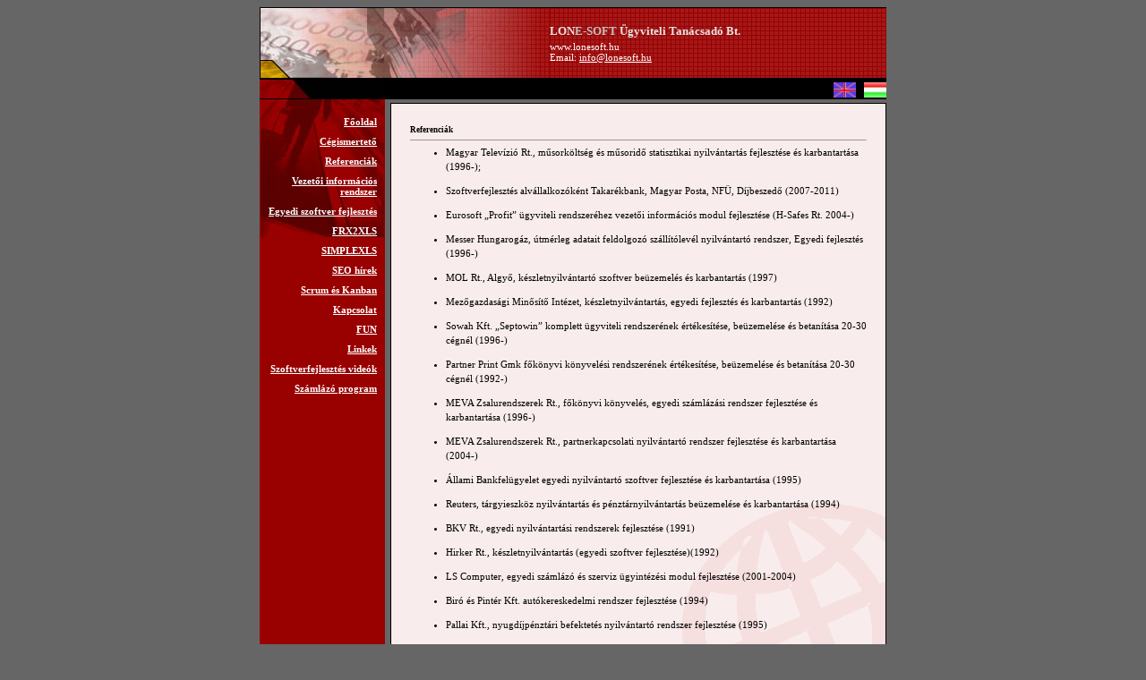

--- FILE ---
content_type: text/html
request_url: http://lonesoft.hu/ref.htm
body_size: 2468
content:
<html>

<head>
<title>Referenciák</title>
<meta name="description" content="Referenciák">
<meta http-equiv="Content-Type" content="text/html; charset=windows-1252">
<meta name="GENERATOR" content="Microsoft FrontPage 6.0">
<meta name="ProgId" content="FrontPage.Editor.Document">
<meta name="keywords" content="Referenciák">
<style>
body {font-family:tahoma; font-size: 12px; color:black}
td { font-size:11px}
H3
{
    MARGIN-TOP: 3px;
    MARGIN-BOTTOM: 3px

}
H4
{
    MARGIN-TOP: 3px;
    MARGIN-BOTTOM: 3px

}
H5
{
    MARGIN-TOP: 3px;
    MARGIN-BOTTOM: 3px
}
ul { MARGIN-TOP: 3px; MARGIN-BOTTOM: 3px }
A
{
	color: black;
    TEXT-DECORATION: underline
}
A:hover
{
	color: #990000;
	TEXT-DECORATION:none
}
</style>
</head>

<script type="text/javascript">
var gaJsHost = (("https:" == document.location.protocol) ? "https://ssl." : "http://www.");
document.write(unescape("%3Cscript src='" + gaJsHost + "google-analytics.com/ga.js' type='text/javascript'%3E%3C/script%3E"));
</script>
<script type="text/javascript">
var pageTracker = _gat._getTracker("UA-5174410-1");
pageTracker._trackPageview();
</script>


<body bgcolor="#666666">

<table border="0" width="700" background="topbg-3.gif" height="80" cellspacing="0" cellpadding="0" align=center>
  <tr>
    <td width="324" height="80">
    <img src="top-3.jpg" border=0 width="324" height="80"></td>
    <td width="100%"><h3><font color="#E4E4E4">LON</font><font color="#C0C0C0">E-SOFT</font><font color="#E4E4E4"> 
    Ügyviteli Tanácsadó Bt.</font></h3><div style="color:white">www.lonesoft.hu<br>
      		Email: <a href="mailto:info@lonesoft.hu"><font color="#FFFFFF">info@lonesoft.hu</font></a></div></td>
  </tr>
</table>
<table border="0" width="700"  height="21" cellspacing="0" cellpadding="0" bgcolor="#000000" align=center>
  <tr>
    <td>
    <img src="mid-3.jpg" border=0 width="140" height="21"></td>
    <td width="100%">
    <p align="right">
    <img src="x.gif" height="21" width="10"><a title="English" href="refeng.htm"><img border="0" src="angolzaszlo.jpg" width="25" height="17"></a>&nbsp;&nbsp;
    <a title="Magyar" href="ref.htm">
    <img border="0" src="magyarzaszlo.jpg" width="25" height="17"></a></td>
  </tr>
</table>
<table border="0" width="700"  height="423" cellspacing="0" cellpadding="0" align=center>
  <tr>
    <td bgcolor="#990000" width="140" style="background-image: url('leftbg-3.jpg'); background-repeat: no-repeat; background-position: left top" valign="top" height="423">
    <img src="x.gif" height="10" width="140">
    <table width=100% align="center" border=0 cellspacing=8>
    	<tr>
          <td class="button" align="right">
          <a style="color:white;font-weight:bold" href="index.html">F&#337;oldal</a></td>
        </tr>
        <tr>
          <td class="button" align="right"><a href="cegism.htm" style="color:white;font-weight:bold">Cégismertet&#337;</a></td>
        </tr>
        <tr>
          <td class="button" align="right"><a href="ref.htm" style="color:white;font-weight:bold">Referenciák</a></td>
        </tr>
        <tr>
          <td class="button" align="right">
          <a style="color:white;font-weight:bold" href="management_information_system.htm">Vezet&#337;i 
          információs rendszer</a></td>
        </tr>
        <tr>
          <td class="button" align="right">
			<a style="color:white;font-weight:bold" href="szoftverfejlesztes.htm">Egyedi 
			szoftver fejlesztés</a></td>
        </tr>
        <tr>
          <td class="button" align="right"><a href="frx2xls.htm" style="color:white;font-weight:bold">FRX2XLS</a></td>
        </tr>
        <tr>
          <td class="button" align="right" height="13">
          <a style="color: white; font-weight: bold" href="simplexls.htm">
          SIMPLEXLS</a></td>
        </tr>
		 <tr>
          <td class="button" align="right">
			<a style="color: white; font-weight: bold" href="seo-hirek.html">
			SEO hírek</a></td>
        </tr>
		<tr>
          <td class="button" align="right">
			<a style="color: white; font-weight: bold" href="scrum-kanban.html">
			Scrum és Kanban</a></td>
        </tr>
        <tr>
          <td class="button" align="right"><a href="mailto:info@lonesoft.hu" style="color:white;font-weight:bold">Kapcsolat</a></td>
        </tr>
        <tr>
          <td class="button" align="right"><a href="fun.htm" style="color:white;font-weight:bold">FUN</a></td>
        </tr>
        <tr>
          <td class="button" align="right"><a href="linkek.htm" style="color:white;font-weight:bold">Linkek</a></td>
        </tr>
		        <tr>
          <td class="button" align="right">
			<a style="color: white; font-weight: bold" href="szoftverfejlesztes-video.html">
			Szoftverfejlesztés videók</a></td>
        </tr>
				<tr>
          <td class="button" align="right">
			<a style="color: white; font-weight: bold" href="szamlazo_program.htm">
			Számlázó program</a></td>
        </tr>
    </table>
    </td>
    <td width="100%" align="right" height="423" valign="top">
    <img src="x.gif" height="4" width="560"><br>
    <table  width="99%" height="99%" border="0" bgcolor="black" cellpadding="0" cellspacing="1">
    	<tr><td bgcolor="#f9ecec" style="background-image: url('contentbg-3.gif'); background-repeat: no-repeat; background-position: right bottom" height="100%" valign="top">
    	<table cellspacing=20 border=0 align=center width="100%" height="378">
      		<tr><td width="55%" valign=top height="356"><h5><font face="Tahoma">Referenciák</font></h5><hr size=1>
              <ul>
                <li>
                <p style="margin-top: 0; line-height:150%">Magyar Televízió Rt., m&#369;sorköltség és m&#369;sorid&#337; statisztikai 
nyilvántartás fejlesztése és karbantartása (1996-);</li>
                <li>
                <p style="margin-top: 0; line-height:150%">Szoftverfejlesztés 
				alvállalkozóként Takarékbank, Magyar Posta, NFÜ, Díjbeszed&#337; 
				(2007-2011)</li>
				<li>
                <p style="margin-top: 0; line-height:150%">Eurosoft „Profit” ügyviteli rendszeréhez vezet&#337;i információs modul 
fejlesztése (H-Safes Rt. 2004-)</li>
                <li>
                <p style="margin-top: 0; line-height:150%">Messer Hungarogáz, útmérleg adatait feldolgozó szállítólevél 
nyilvántartó rendszer, Egyedi fejlesztés (1996-)</li>
<li>
                <p style="margin-top: 0; line-height:150%">MOL Rt., Algy&#337;, készletnyilvántartó szoftver beüzemelés és 
karbantartás (1997)</li>
<li>
                <p style="margin-top: 0; line-height:150%">Mez&#337;gazdasági Min&#337;sít&#337; Intézet, készletnyilvántartás, egyedi 
fejlesztés és karbantartás (1992)</li>
<li>
                <p style="margin-top: 0; line-height:150%">Sowah Kft. „Septowin” komplett ügyviteli rendszerének 
értékesítése, beüzemelése és betanítása 20-30 cégnél (1996-)</li>
<li>
                <p style="margin-top: 0; line-height:150%">Partner Print Gmk f&#337;könyvi könyvelési rendszerének értékesítése, 
beüzemelése és betanítása 20-30 cégnél (1992-)</li>
<li>
                <p style="margin-top: 0; line-height:150%">MEVA Zsalurendszerek 
                Rt., f&#337;könyvi könyvelés, egyedi számlázási rendszer fejlesztése 
                és karbantartása (1996-)</li>
<li>
                <p style="margin-top: 0; line-height:150%">MEVA Zsalurendszerek Rt., partnerkapcsolati nyilvántartó rendszer 
fejlesztése és karbantartása (2004-)</li>
<li>
                <p style="margin-top: 0; line-height:150%">Állami Bankfelügyelet egyedi nyilvántartó szoftver fejlesztése és 
karbantartása (1995)</li>
<li>
                <p style="margin-top: 0; line-height:150%">Reuters, tárgyieszköz nyilvántartás és pénztárnyilvántartás 
beüzemelése és karbantartása (1994)</li>
             
<li>
                <p style="margin-top: 0; line-height:150%">BKV Rt., egyedi nyilvántartási rendszerek fejlesztése (1991)</li>
<li>
                <p style="margin-top: 0; line-height:150%">Hirker Rt., készletnyilvántartás (egyedi szoftver fejlesztése)(1992)</li>
<li>
                <p style="margin-top: 0; line-height:150%">LS Computer, egyedi 
                számlázó és szerviz ügyintézési modul fejlesztése (2001-2004)<li>
                <p style="margin-top: 0; line-height:150%">Biró és Pintér Kft. autókereskedelmi rendszer fejlesztése (1994)</li>
<li>
                <p style="margin-top: 0; line-height:150%">Pallai Kft., nyugdíjpénztári befektetés nyilvántartó rendszer 
fejlesztése (1995)</li>

              </ul>
                <p style="margin-top: 0">&nbsp;</td>  
            </tr>
       </table>    	</td></tr>
    </table>
    </td>
  </tr>
</table>
<div align=center style="color:white; font-size: 10px">&copy;</div>

</body>

</html>